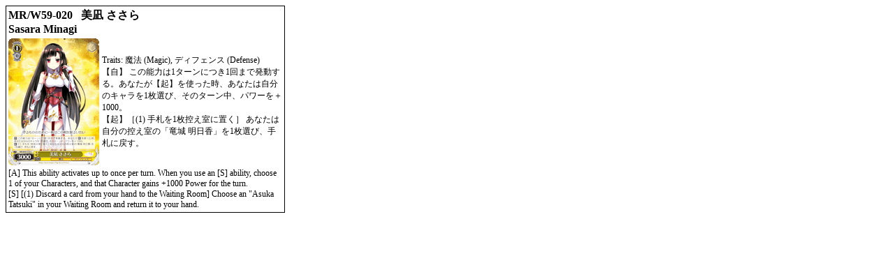

--- FILE ---
content_type: text/html; charset=utf-8
request_url: https://heartofthecards.com/code/cardlist.html?card=WS_MR/W59-020&short=1
body_size: 848
content:
<html>
<head><title>Heart of the Cards - Reference Card</title>
<link rel="canonical" href="https://www.heartofthecards.com/code/cardlist.html?card=WS_MR/W59-020&short=1">
</head>
<body>
<table width=400 style="border:1px solid black">
<tr><td colspan=2><b>
MR/W59-020 &nbsp; 
美凪 ささら<br>
Sasara Minagi
</b>
</td></tr>
<tr><Td style="font-size:12px"><img src="/heartofthecards/images/cards/ws/mr-w59-020.gif"><br>
</b>
</td><td style="font-size:12px">
Traits: 魔法&nbsp;(Magic), ディフェンス&nbsp;(Defense)<br>
【自】 この能力は1ターンにつき1回まで発動する。あなたが【起】を使った時、あなたは自分のキャラを1枚選び、そのターン中、パワーを＋1000。<br>【起】［(1) 手札を1枚控え室に置く］ あなたは自分の控え室の「竜城 明日香」を1枚選び、手札に戻す。
</td></tr>
<tr><Td style="font-size:12px" colspan=2>&#91;A&#93; This ability activates up to once per turn. When you use an &#91;S&#93; ability, choose 1 of your Characters, and that Character gains +1000 Power for the turn.<br>&#91;S&#93; &#91;&#40;1&#41; Discard a card from your hand to the Waiting Room&#93; Choose an &#34;Asuka Tatsuki&#34; in your Waiting Room and return it to your hand.</td></tr></table>

</body></html>
